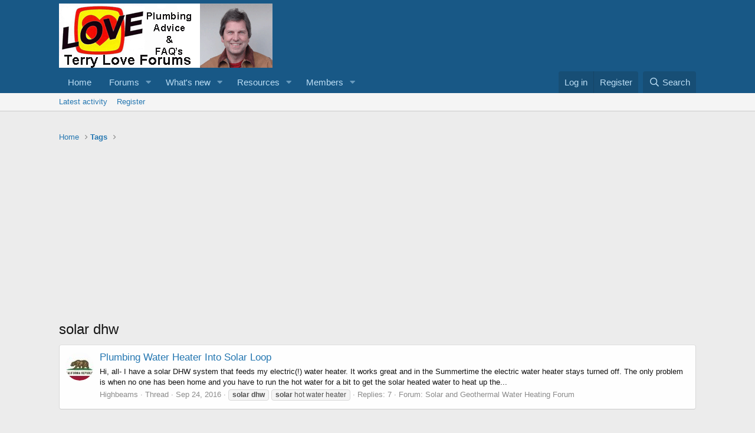

--- FILE ---
content_type: text/html; charset=utf-8
request_url: https://www.google.com/recaptcha/api2/aframe
body_size: 269
content:
<!DOCTYPE HTML><html><head><meta http-equiv="content-type" content="text/html; charset=UTF-8"></head><body><script nonce="_40CxkGy7jURbV3J2MGo5Q">/** Anti-fraud and anti-abuse applications only. See google.com/recaptcha */ try{var clients={'sodar':'https://pagead2.googlesyndication.com/pagead/sodar?'};window.addEventListener("message",function(a){try{if(a.source===window.parent){var b=JSON.parse(a.data);var c=clients[b['id']];if(c){var d=document.createElement('img');d.src=c+b['params']+'&rc='+(localStorage.getItem("rc::a")?sessionStorage.getItem("rc::b"):"");window.document.body.appendChild(d);sessionStorage.setItem("rc::e",parseInt(sessionStorage.getItem("rc::e")||0)+1);localStorage.setItem("rc::h",'1769073372070');}}}catch(b){}});window.parent.postMessage("_grecaptcha_ready", "*");}catch(b){}</script></body></html>